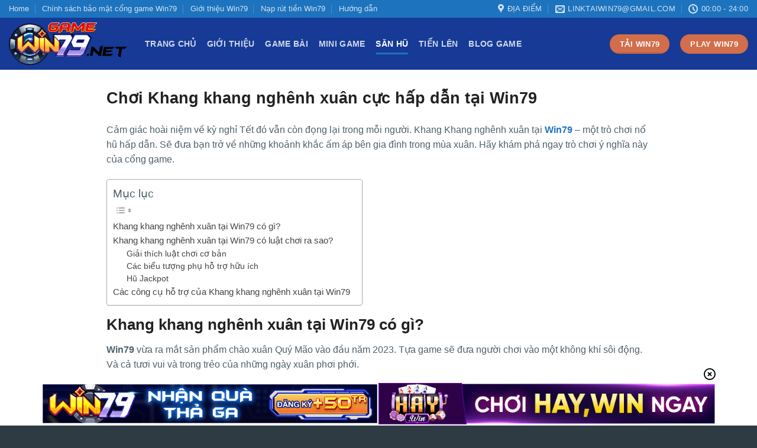

--- FILE ---
content_type: text/html; charset=UTF-8
request_url: https://gamewin79.net/choi-khang-khang-nghenh-xuan-cuc-hap-dan-tai-win79/
body_size: 17867
content:
<!DOCTYPE html>
<html lang="vi" class="loading-site no-js">
<head>
	<meta charset="UTF-8" />
	<link rel="profile" href="https://gmpg.org/xfn/11" />
	<link rel="pingback" href="https://gamewin79.net/xmlrpc.php" />

	<script>(function(html){html.className = html.className.replace(/\bno-js\b/,'js')})(document.documentElement);</script>
<meta name='robots' content='index, follow, max-image-preview:large, max-snippet:-1, max-video-preview:-1' />
<meta name="viewport" content="width=device-width, initial-scale=1" />
	<!-- This site is optimized with the Yoast SEO plugin v23.8 - https://yoast.com/wordpress/plugins/seo/ -->
	<title>Chơi Khang khang nghênh xuân cực hấp dẫn tại Win79 - gamewin79.net</title>
	<meta name="description" content="Khang khang nghênh xuân là trò chơi nổ hũ hot nhất tại Win79. Tìm hiểu ngay tựa game cực thú vị này tại đây." />
	<link rel="canonical" href="https://gamewin79.net/choi-khang-khang-nghenh-xuan-cuc-hap-dan-tai-win79/" />
	<meta property="og:locale" content="vi_VN" />
	<meta property="og:type" content="article" />
	<meta property="og:title" content="Chơi Khang khang nghênh xuân cực hấp dẫn tại Win79 - gamewin79.net" />
	<meta property="og:description" content="Khang khang nghênh xuân là trò chơi nổ hũ hot nhất tại Win79. Tìm hiểu ngay tựa game cực thú vị này tại đây." />
	<meta property="og:url" content="https://gamewin79.net/choi-khang-khang-nghenh-xuan-cuc-hap-dan-tai-win79/" />
	<meta property="og:site_name" content="gamewin79.net" />
	<meta property="article:published_time" content="2023-03-23T04:12:01+00:00" />
	<meta property="article:modified_time" content="2023-03-27T03:45:50+00:00" />
	<meta property="og:image" content="https://gamewin79.net/wp-content/uploads/2023/03/Anh-chup-Man-hinh-2023-03-23-luc-11.10.37.png" />
	<meta property="og:image:width" content="1064" />
	<meta property="og:image:height" content="730" />
	<meta property="og:image:type" content="image/png" />
	<meta name="author" content="gamewin79net" />
	<meta name="twitter:card" content="summary_large_image" />
	<meta name="twitter:label1" content="Được viết bởi" />
	<meta name="twitter:data1" content="gamewin79net" />
	<meta name="twitter:label2" content="Ước tính thời gian đọc" />
	<meta name="twitter:data2" content="7 phút" />
	<script type="application/ld+json" class="yoast-schema-graph">{"@context":"https://schema.org","@graph":[{"@type":"WebPage","@id":"https://gamewin79.net/choi-khang-khang-nghenh-xuan-cuc-hap-dan-tai-win79/","url":"https://gamewin79.net/choi-khang-khang-nghenh-xuan-cuc-hap-dan-tai-win79/","name":"Chơi Khang khang nghênh xuân cực hấp dẫn tại Win79 - gamewin79.net","isPartOf":{"@id":"/#website"},"primaryImageOfPage":{"@id":"https://gamewin79.net/choi-khang-khang-nghenh-xuan-cuc-hap-dan-tai-win79/#primaryimage"},"image":{"@id":"https://gamewin79.net/choi-khang-khang-nghenh-xuan-cuc-hap-dan-tai-win79/#primaryimage"},"thumbnailUrl":"https://gamewin79.net/wp-content/uploads/2023/03/Anh-chup-Man-hinh-2023-03-23-luc-11.10.37.png","datePublished":"2023-03-23T04:12:01+00:00","dateModified":"2023-03-27T03:45:50+00:00","author":{"@id":"/#/schema/person/58490c22a9f2cebc3ad23c586065d1d9"},"description":"Khang khang nghênh xuân là trò chơi nổ hũ hot nhất tại Win79. Tìm hiểu ngay tựa game cực thú vị này tại đây.","breadcrumb":{"@id":"https://gamewin79.net/choi-khang-khang-nghenh-xuan-cuc-hap-dan-tai-win79/#breadcrumb"},"inLanguage":"vi","potentialAction":[{"@type":"ReadAction","target":["https://gamewin79.net/choi-khang-khang-nghenh-xuan-cuc-hap-dan-tai-win79/"]}]},{"@type":"ImageObject","inLanguage":"vi","@id":"https://gamewin79.net/choi-khang-khang-nghenh-xuan-cuc-hap-dan-tai-win79/#primaryimage","url":"https://gamewin79.net/wp-content/uploads/2023/03/Anh-chup-Man-hinh-2023-03-23-luc-11.10.37.png","contentUrl":"https://gamewin79.net/wp-content/uploads/2023/03/Anh-chup-Man-hinh-2023-03-23-luc-11.10.37.png","width":1064,"height":730,"caption":"Các công cụ hỗ trợ của Khang khang nghênh xuân tại Win79"},{"@type":"BreadcrumbList","@id":"https://gamewin79.net/choi-khang-khang-nghenh-xuan-cuc-hap-dan-tai-win79/#breadcrumb","itemListElement":[{"@type":"ListItem","position":1,"name":"Home","item":"https://gamewin79.net/"},{"@type":"ListItem","position":2,"name":"Chơi Khang khang nghênh xuân cực hấp dẫn tại Win79"}]},{"@type":"WebSite","@id":"/#website","url":"/","name":"gamewin79.net","description":"Thiên Đường Cờ Bạc","potentialAction":[{"@type":"SearchAction","target":{"@type":"EntryPoint","urlTemplate":"/?s={search_term_string}"},"query-input":{"@type":"PropertyValueSpecification","valueRequired":true,"valueName":"search_term_string"}}],"inLanguage":"vi"},{"@type":"Person","@id":"/#/schema/person/58490c22a9f2cebc3ad23c586065d1d9","name":"gamewin79net","url":"https://gamewin79.net/author/gamewin79net/"}]}</script>
	<!-- / Yoast SEO plugin. -->


<link rel='prefetch' href='https://gamewin79.net/wp-content/themes/flatsome/assets/js/flatsome.js?ver=8e60d746741250b4dd4e' />
<link rel='prefetch' href='https://gamewin79.net/wp-content/themes/flatsome/assets/js/chunk.slider.js?ver=3.19.6' />
<link rel='prefetch' href='https://gamewin79.net/wp-content/themes/flatsome/assets/js/chunk.popups.js?ver=3.19.6' />
<link rel='prefetch' href='https://gamewin79.net/wp-content/themes/flatsome/assets/js/chunk.tooltips.js?ver=3.19.6' />
<link rel="alternate" type="application/rss+xml" title="Dòng thông tin gamewin79.net &raquo;" href="https://gamewin79.net/feed/" />
<script type="text/javascript">
/* <![CDATA[ */
window._wpemojiSettings = {"baseUrl":"https:\/\/s.w.org\/images\/core\/emoji\/15.0.3\/72x72\/","ext":".png","svgUrl":"https:\/\/s.w.org\/images\/core\/emoji\/15.0.3\/svg\/","svgExt":".svg","source":{"concatemoji":"https:\/\/gamewin79.net\/wp-includes\/js\/wp-emoji-release.min.js?ver=6.6.3"}};
/*! This file is auto-generated */
!function(i,n){var o,s,e;function c(e){try{var t={supportTests:e,timestamp:(new Date).valueOf()};sessionStorage.setItem(o,JSON.stringify(t))}catch(e){}}function p(e,t,n){e.clearRect(0,0,e.canvas.width,e.canvas.height),e.fillText(t,0,0);var t=new Uint32Array(e.getImageData(0,0,e.canvas.width,e.canvas.height).data),r=(e.clearRect(0,0,e.canvas.width,e.canvas.height),e.fillText(n,0,0),new Uint32Array(e.getImageData(0,0,e.canvas.width,e.canvas.height).data));return t.every(function(e,t){return e===r[t]})}function u(e,t,n){switch(t){case"flag":return n(e,"\ud83c\udff3\ufe0f\u200d\u26a7\ufe0f","\ud83c\udff3\ufe0f\u200b\u26a7\ufe0f")?!1:!n(e,"\ud83c\uddfa\ud83c\uddf3","\ud83c\uddfa\u200b\ud83c\uddf3")&&!n(e,"\ud83c\udff4\udb40\udc67\udb40\udc62\udb40\udc65\udb40\udc6e\udb40\udc67\udb40\udc7f","\ud83c\udff4\u200b\udb40\udc67\u200b\udb40\udc62\u200b\udb40\udc65\u200b\udb40\udc6e\u200b\udb40\udc67\u200b\udb40\udc7f");case"emoji":return!n(e,"\ud83d\udc26\u200d\u2b1b","\ud83d\udc26\u200b\u2b1b")}return!1}function f(e,t,n){var r="undefined"!=typeof WorkerGlobalScope&&self instanceof WorkerGlobalScope?new OffscreenCanvas(300,150):i.createElement("canvas"),a=r.getContext("2d",{willReadFrequently:!0}),o=(a.textBaseline="top",a.font="600 32px Arial",{});return e.forEach(function(e){o[e]=t(a,e,n)}),o}function t(e){var t=i.createElement("script");t.src=e,t.defer=!0,i.head.appendChild(t)}"undefined"!=typeof Promise&&(o="wpEmojiSettingsSupports",s=["flag","emoji"],n.supports={everything:!0,everythingExceptFlag:!0},e=new Promise(function(e){i.addEventListener("DOMContentLoaded",e,{once:!0})}),new Promise(function(t){var n=function(){try{var e=JSON.parse(sessionStorage.getItem(o));if("object"==typeof e&&"number"==typeof e.timestamp&&(new Date).valueOf()<e.timestamp+604800&&"object"==typeof e.supportTests)return e.supportTests}catch(e){}return null}();if(!n){if("undefined"!=typeof Worker&&"undefined"!=typeof OffscreenCanvas&&"undefined"!=typeof URL&&URL.createObjectURL&&"undefined"!=typeof Blob)try{var e="postMessage("+f.toString()+"("+[JSON.stringify(s),u.toString(),p.toString()].join(",")+"));",r=new Blob([e],{type:"text/javascript"}),a=new Worker(URL.createObjectURL(r),{name:"wpTestEmojiSupports"});return void(a.onmessage=function(e){c(n=e.data),a.terminate(),t(n)})}catch(e){}c(n=f(s,u,p))}t(n)}).then(function(e){for(var t in e)n.supports[t]=e[t],n.supports.everything=n.supports.everything&&n.supports[t],"flag"!==t&&(n.supports.everythingExceptFlag=n.supports.everythingExceptFlag&&n.supports[t]);n.supports.everythingExceptFlag=n.supports.everythingExceptFlag&&!n.supports.flag,n.DOMReady=!1,n.readyCallback=function(){n.DOMReady=!0}}).then(function(){return e}).then(function(){var e;n.supports.everything||(n.readyCallback(),(e=n.source||{}).concatemoji?t(e.concatemoji):e.wpemoji&&e.twemoji&&(t(e.twemoji),t(e.wpemoji)))}))}((window,document),window._wpemojiSettings);
/* ]]> */
</script>
<style id='wp-emoji-styles-inline-css' type='text/css'>

	img.wp-smiley, img.emoji {
		display: inline !important;
		border: none !important;
		box-shadow: none !important;
		height: 1em !important;
		width: 1em !important;
		margin: 0 0.07em !important;
		vertical-align: -0.1em !important;
		background: none !important;
		padding: 0 !important;
	}
</style>
<style id='wp-block-library-inline-css' type='text/css'>
:root{--wp-admin-theme-color:#007cba;--wp-admin-theme-color--rgb:0,124,186;--wp-admin-theme-color-darker-10:#006ba1;--wp-admin-theme-color-darker-10--rgb:0,107,161;--wp-admin-theme-color-darker-20:#005a87;--wp-admin-theme-color-darker-20--rgb:0,90,135;--wp-admin-border-width-focus:2px;--wp-block-synced-color:#7a00df;--wp-block-synced-color--rgb:122,0,223;--wp-bound-block-color:var(--wp-block-synced-color)}@media (min-resolution:192dpi){:root{--wp-admin-border-width-focus:1.5px}}.wp-element-button{cursor:pointer}:root{--wp--preset--font-size--normal:16px;--wp--preset--font-size--huge:42px}:root .has-very-light-gray-background-color{background-color:#eee}:root .has-very-dark-gray-background-color{background-color:#313131}:root .has-very-light-gray-color{color:#eee}:root .has-very-dark-gray-color{color:#313131}:root .has-vivid-green-cyan-to-vivid-cyan-blue-gradient-background{background:linear-gradient(135deg,#00d084,#0693e3)}:root .has-purple-crush-gradient-background{background:linear-gradient(135deg,#34e2e4,#4721fb 50%,#ab1dfe)}:root .has-hazy-dawn-gradient-background{background:linear-gradient(135deg,#faaca8,#dad0ec)}:root .has-subdued-olive-gradient-background{background:linear-gradient(135deg,#fafae1,#67a671)}:root .has-atomic-cream-gradient-background{background:linear-gradient(135deg,#fdd79a,#004a59)}:root .has-nightshade-gradient-background{background:linear-gradient(135deg,#330968,#31cdcf)}:root .has-midnight-gradient-background{background:linear-gradient(135deg,#020381,#2874fc)}.has-regular-font-size{font-size:1em}.has-larger-font-size{font-size:2.625em}.has-normal-font-size{font-size:var(--wp--preset--font-size--normal)}.has-huge-font-size{font-size:var(--wp--preset--font-size--huge)}.has-text-align-center{text-align:center}.has-text-align-left{text-align:left}.has-text-align-right{text-align:right}#end-resizable-editor-section{display:none}.aligncenter{clear:both}.items-justified-left{justify-content:flex-start}.items-justified-center{justify-content:center}.items-justified-right{justify-content:flex-end}.items-justified-space-between{justify-content:space-between}.screen-reader-text{border:0;clip:rect(1px,1px,1px,1px);clip-path:inset(50%);height:1px;margin:-1px;overflow:hidden;padding:0;position:absolute;width:1px;word-wrap:normal!important}.screen-reader-text:focus{background-color:#ddd;clip:auto!important;clip-path:none;color:#444;display:block;font-size:1em;height:auto;left:5px;line-height:normal;padding:15px 23px 14px;text-decoration:none;top:5px;width:auto;z-index:100000}html :where(.has-border-color){border-style:solid}html :where([style*=border-top-color]){border-top-style:solid}html :where([style*=border-right-color]){border-right-style:solid}html :where([style*=border-bottom-color]){border-bottom-style:solid}html :where([style*=border-left-color]){border-left-style:solid}html :where([style*=border-width]){border-style:solid}html :where([style*=border-top-width]){border-top-style:solid}html :where([style*=border-right-width]){border-right-style:solid}html :where([style*=border-bottom-width]){border-bottom-style:solid}html :where([style*=border-left-width]){border-left-style:solid}html :where(img[class*=wp-image-]){height:auto;max-width:100%}:where(figure){margin:0 0 1em}html :where(.is-position-sticky){--wp-admin--admin-bar--position-offset:var(--wp-admin--admin-bar--height,0px)}@media screen and (max-width:600px){html :where(.is-position-sticky){--wp-admin--admin-bar--position-offset:0px}}
</style>
<link rel='stylesheet' id='gwd-auth-css-css' href='https://gamewin79.net/wp-content/plugins/mlink-plugin/assets/css/auth.css?ver=6.6.3' type='text/css' media='all' />
<link rel='stylesheet' id='ez-toc-css' href='https://gamewin79.net/wp-content/plugins/easy-table-of-contents/assets/css/screen.min.css?ver=2.0.69.1' type='text/css' media='all' />
<style id='ez-toc-inline-css' type='text/css'>
div#ez-toc-container .ez-toc-title {font-size: 120%;}div#ez-toc-container .ez-toc-title {font-weight: 500;}div#ez-toc-container ul li {font-size: 95%;}div#ez-toc-container ul li {font-weight: 500;}div#ez-toc-container nav ul ul li {font-size: 90%;}
</style>
<link rel='stylesheet' id='flatsome-main-css' href='https://gamewin79.net/wp-content/themes/flatsome/assets/css/flatsome.css?ver=3.19.6' type='text/css' media='all' />
<style id='flatsome-main-inline-css' type='text/css'>
@font-face {
				font-family: "fl-icons";
				font-display: block;
				src: url(https://gamewin79.net/wp-content/themes/flatsome/assets/css/icons/fl-icons.eot?v=3.19.6);
				src:
					url(https://gamewin79.net/wp-content/themes/flatsome/assets/css/icons/fl-icons.eot#iefix?v=3.19.6) format("embedded-opentype"),
					url(https://gamewin79.net/wp-content/themes/flatsome/assets/css/icons/fl-icons.woff2?v=3.19.6) format("woff2"),
					url(https://gamewin79.net/wp-content/themes/flatsome/assets/css/icons/fl-icons.ttf?v=3.19.6) format("truetype"),
					url(https://gamewin79.net/wp-content/themes/flatsome/assets/css/icons/fl-icons.woff?v=3.19.6) format("woff"),
					url(https://gamewin79.net/wp-content/themes/flatsome/assets/css/icons/fl-icons.svg?v=3.19.6#fl-icons) format("svg");
			}
</style>
<link rel='stylesheet' id='flatsome-style-css' href='https://gamewin79.net/wp-content/themes/go88c/style.css?ver=3.111111111111111111' type='text/css' media='all' />
<link rel='stylesheet' id='gwd-banner-style-css' href='https://gamewin79.net/wp-content/plugins/gwd-banner-image-dynamic/css/gwd-banner-image-style.css?ver=1.1.13' type='text/css' media='all' />
<link rel='stylesheet' id='swiper-css-css' href='https://gamewin79.net/wp-content/plugins/gwd-banner-image-dynamic/css/swiper-bundle.min.css?ver=1.1.13' type='text/css' media='all' />
<link rel='stylesheet' id='gwd-slider-css-css' href='https://gamewin79.net/wp-content/plugins/gwd-banner-image-dynamic/css/slider.css?ver=1.1.13' type='text/css' media='all' />
<script type="text/javascript" src="https://gamewin79.net/wp-includes/js/jquery/jquery.min.js?ver=3.7.1" id="jquery-core-js"></script>
<script type="text/javascript" src="https://gamewin79.net/wp-includes/js/jquery/jquery-migrate.min.js?ver=3.4.1" id="jquery-migrate-js"></script>
<link rel="https://api.w.org/" href="https://gamewin79.net/wp-json/" /><link rel="alternate" title="JSON" type="application/json" href="https://gamewin79.net/wp-json/wp/v2/posts/4481" /><link rel="EditURI" type="application/rsd+xml" title="RSD" href="https://gamewin79.net/xmlrpc.php?rsd" />
<link rel='shortlink' href='https://gamewin79.net/?p=4481' />
<link rel="alternate" title="oNhúng (JSON)" type="application/json+oembed" href="https://gamewin79.net/wp-json/oembed/1.0/embed?url=https%3A%2F%2Fgamewin79.net%2Fchoi-khang-khang-nghenh-xuan-cuc-hap-dan-tai-win79%2F" />
<link rel="alternate" title="oNhúng (XML)" type="text/xml+oembed" href="https://gamewin79.net/wp-json/oembed/1.0/embed?url=https%3A%2F%2Fgamewin79.net%2Fchoi-khang-khang-nghenh-xuan-cuc-hap-dan-tai-win79%2F&#038;format=xml" />
<script type="application/ld+json">     
{     
  "@context": "https://schema.org",     
  "@type": "Casino",     
  "@id": "https://gamewin79.net/",     
  "name": "Win79",     
  "alternateName": "Win79 - Link tải win79 iOS - Android - APK chính thức",
  "logo": "https://gamewin79.net/wp-content/uploads/2022/08/gamewin79.net_.png",               
  "image": "http://gamewin79.net/wp-content/uploads/2022/09/dang-ky-win79.jpg",     
  "description": "Win79 là một cổng game có tiếng trên thị trường cá cược trong suốt những năm qua. Link tải win79 iOS, Android, APK mới nhất",
  "url":"https://gamewin79.net/",     
  "telephone": "0236237678",     
  "priceRange": "0",     
  "address": {     
	"@type": "PostalAddress",     
	"streetAddress": "399 Nguyễn Văn Luông, phường 11, quận 6, TPHCM.",     
	"addressLocality": "399 Nguyễn Văn Luông, phường 11",     
"addressRegion": "Quận 6",     
	"postalCode": "TP.Hồ Chí Minh",     
	"addressCountry": "Việt Nam"     
  },     
  "geo": {     
	"@type": "GeoCoordinates",     
	"latitude": 10.7512937,     
	"longitude": 106.6326298    
  },     
  "openingHoursSpecification": {     
	"@type": "OpeningHoursSpecification",     
	"dayOfWeek": [     
  	"Monday",     
  	"Tuesday",     
  	"Wednesday",     
  	"Thursday",     
  	"Friday",     
  	"Saturday",     
  	"Sunday"     
	],     
	"opens": "08:30",     
	"closes": "17:00"     
  },     
  "sameAs": [     
"https://www.facebook.com/linktaiwin79/,
"https://twitter.com/linktaiwin79,
"https://www.instagram.com/linktaiwin79/,
"https://www.pinterest.com/linktaiwin79/,
"https://www.linkedin.com/in/linktaiwin79/,
"https://www.youtube.com/channel/UCbUPz0CtiX7favgWPAWTrZQ,
"https://www.tumblr.com/linktaiwin79,
"https://www.reddit.com/user/linktaiwin79,
"https://linktaiwin79.wordpress.com/,
"https://www.flickr.com/people/198677906@N07/
]
}
</script>
<link rel="icon" href="https://gamewin79.net/wp-content/uploads/2022/08/cropped-gamewin79.net_-32x32.png" sizes="32x32" />
<link rel="icon" href="https://gamewin79.net/wp-content/uploads/2022/08/cropped-gamewin79.net_-192x192.png" sizes="192x192" />
<link rel="apple-touch-icon" href="https://gamewin79.net/wp-content/uploads/2022/08/cropped-gamewin79.net_-180x180.png" />
<meta name="msapplication-TileImage" content="https://gamewin79.net/wp-content/uploads/2022/08/cropped-gamewin79.net_-270x270.png" />
<style id="custom-css" type="text/css">:root {--primary-color: #1e73be;--fs-color-primary: #1e73be;--fs-color-secondary: #d26e4b;--fs-color-success: #7a9c59;--fs-color-alert: #b20000;--fs-experimental-link-color: #1e73be;--fs-experimental-link-color-hover: #d70d94;}.tooltipster-base {--tooltip-color: #fff;--tooltip-bg-color: #000;}.off-canvas-right .mfp-content, .off-canvas-left .mfp-content {--drawer-width: 300px;}.container-width, .full-width .ubermenu-nav, .container, .row{max-width: 1140px}.row.row-collapse{max-width: 1110px}.row.row-small{max-width: 1132.5px}.row.row-large{max-width: 1170px}.header-main{height: 88px}#logo img{max-height: 88px}#logo{width:200px;}.stuck #logo img{padding:8px 0;}.header-bottom{min-height: 10px}.header-top{min-height: 20px}.transparent .header-main{height: 30px}.transparent #logo img{max-height: 30px}.has-transparent + .page-title:first-of-type,.has-transparent + #main > .page-title,.has-transparent + #main > div > .page-title,.has-transparent + #main .page-header-wrapper:first-of-type .page-title{padding-top: 110px;}.header.show-on-scroll,.stuck .header-main{height:90px!important}.stuck #logo img{max-height: 90px!important}.search-form{ width: 100%;}.header-bg-color {background-color: #163a96}.header-bottom {background-color: #f1f1f1}.top-bar-nav > li > a{line-height: 16px }.header-main .nav > li > a{line-height: 16px }.stuck .header-main .nav > li > a{line-height: 60px }.header-bottom-nav > li > a{line-height: 20px }@media (max-width: 549px) {.header-main{height: 98px}#logo img{max-height: 98px}}.nav-dropdown{font-size:100%}body{color: #000000}.widget:where(:not(.widget_shopping_cart)) a{color: #1e73be;}.widget:where(:not(.widget_shopping_cart)) a:hover{color: #d70d94;}.widget .tagcloud a:hover{border-color: #d70d94; background-color: #d70d94;}.footer-2{background-color: #2e3b43}.absolute-footer, html{background-color: #2e3b43}.nav-vertical-fly-out > li + li {border-top-width: 1px; border-top-style: solid;}.label-new.menu-item > a:after{content:"Mới";}.label-hot.menu-item > a:after{content:"Nổi bật";}.label-sale.menu-item > a:after{content:"Giảm giá";}.label-popular.menu-item > a:after{content:"Phổ biến";}</style><style id="kirki-inline-styles"></style></head>

<body class="post-template-default single single-post postid-4481 single-format-standard lightbox nav-dropdown-has-arrow nav-dropdown-has-shadow nav-dropdown-has-border">


<a class="skip-link screen-reader-text" href="#main">Bỏ qua nội dung</a>

<div id="wrapper">

	
	<header id="header" class="header header-full-width has-sticky sticky-jump">
		<div class="header-wrapper">
			<div id="top-bar" class="header-top hide-for-sticky nav-dark hide-for-medium">
    <div class="flex-row container">
      <div class="flex-col hide-for-medium flex-left">
          <ul class="nav nav-left medium-nav-center nav-small  nav-divided">
              <li id="menu-item-4380" class="menu-item menu-item-type-post_type menu-item-object-page menu-item-home menu-item-4380 menu-item-design-default"><a href="https://gamewin79.net/" class="nav-top-link">Home</a></li>
<li id="menu-item-4381" class="menu-item menu-item-type-post_type menu-item-object-page menu-item-4381 menu-item-design-default"><a href="https://gamewin79.net/chinh-sach-bao-mat-anh-em-nen-biet-tai-cong-game-win79/" class="nav-top-link">Chính sách bảo mật cổng game Win79</a></li>
<li id="menu-item-4382" class="menu-item menu-item-type-post_type menu-item-object-page menu-item-4382 menu-item-design-default"><a href="https://gamewin79.net/gioi-thieu/" class="nav-top-link">Giới thiệu Win79</a></li>
<li id="menu-item-4383" class="menu-item menu-item-type-post_type menu-item-object-page menu-item-4383 menu-item-design-default"><a href="https://gamewin79.net/huong-dan-nap-rut-tien-tai-cong-game-win79/" class="nav-top-link">Nạp rút tiền Win79</a></li>
<li id="menu-item-4379" class="menu-item menu-item-type-taxonomy menu-item-object-category menu-item-4379 menu-item-design-default"><a href="https://gamewin79.net/category/huong-dan/" class="nav-top-link">Hướng dẫn</a></li>
          </ul>
      </div>

      <div class="flex-col hide-for-medium flex-center">
          <ul class="nav nav-center nav-small  nav-divided">
                        </ul>
      </div>

      <div class="flex-col hide-for-medium flex-right">
         <ul class="nav top-bar-nav nav-right nav-small  nav-divided">
              <li class="header-contact-wrapper">
		<ul id="header-contact" class="nav nav-divided nav-uppercase header-contact">
					<li class="">
			  <a target="_blank" rel="noopener" href="https://maps.google.com/?q=399 Nguyễn Văn Luông, phường 11, quận 6, TPHCM." title="399 Nguyễn Văn Luông, phường 11, quận 6, TPHCM." class="tooltip">
			  	 <i class="icon-map-pin-fill" style="font-size:16px;" ></i>			     <span>
			     	Địa điểm			     </span>
			  </a>
			</li>
			
						<li class="">
			  <a href="/cdn-cgi/l/email-protection#036f6a6d6877626a746a6d343a43646e626a6f2d606c6e" class="tooltip" title="linktaiwin79@gmail.com">
				  <i class="icon-envelop" style="font-size:16px;" ></i>			       <span>
			       	<span class="__cf_email__" data-cfemail="771b1e191c03161e001e19404e37101a161e1b5914181a">[email&#160;protected]</span>			       </span>
			  </a>
			</li>
			
						<li class="">
			  <a class="tooltip" title="00:00 - 24:00 ">
			  	   <i class="icon-clock" style="font-size:16px;" ></i>			        <span>00:00 - 24:00</span>
			  </a>
			 </li>
			
			
				</ul>
</li>
          </ul>
      </div>

      
    </div>
</div>
<div id="masthead" class="header-main nav-dark">
      <div class="header-inner flex-row container logo-left medium-logo-center" role="navigation">

          <!-- Logo -->
          <div id="logo" class="flex-col logo">
            
<!-- Header logo -->
<a href="https://gamewin79.net/" title="gamewin79.net - Thiên Đường Cờ Bạc" rel="home">
		<img width="614" height="221" src="https://gamewin79.net/wp-content/uploads/2022/08/gamewin79.net_.png" class="header_logo header-logo" alt="gamewin79.net"/><img  width="614" height="221" src="https://gamewin79.net/wp-content/uploads/2022/08/gamewin79.net_.png" class="header-logo-dark" alt="gamewin79.net"/></a>
          </div>

          <!-- Mobile Left Elements -->
          <div class="flex-col show-for-medium flex-left">
            <ul class="mobile-nav nav nav-left ">
              <li class="nav-icon has-icon">
  		<a href="#" data-open="#main-menu" data-pos="left" data-bg="main-menu-overlay" data-color="" class="is-small" aria-label="Menu" aria-controls="main-menu" aria-expanded="false">

		  <i class="icon-menu" ></i>
		  <span class="menu-title uppercase hide-for-small">Menu</span>		</a>
	</li>
            </ul>
          </div>

          <!-- Left Elements -->
          <div class="flex-col hide-for-medium flex-left
            flex-grow">
            <ul class="header-nav header-nav-main nav nav-left  nav-line-bottom nav-size-medium nav-spacing-medium nav-uppercase" >
              <li id="menu-item-3510" class="menu-item menu-item-type-post_type menu-item-object-page menu-item-home menu-item-3510 menu-item-design-default"><a href="https://gamewin79.net/" class="nav-top-link">Trang chủ</a></li>
<li id="menu-item-3485" class="menu-item menu-item-type-post_type menu-item-object-page menu-item-3485 menu-item-design-default"><a href="https://gamewin79.net/gioi-thieu/" class="nav-top-link">Giới thiệu</a></li>
<li id="menu-item-4375" class="menu-item menu-item-type-taxonomy menu-item-object-category menu-item-4375 menu-item-design-default"><a href="https://gamewin79.net/category/game-bai/" class="nav-top-link">Game bài</a></li>
<li id="menu-item-4376" class="menu-item menu-item-type-taxonomy menu-item-object-category menu-item-4376 menu-item-design-default"><a href="https://gamewin79.net/category/mini-game/" class="nav-top-link">Mini Game</a></li>
<li id="menu-item-4377" class="menu-item menu-item-type-taxonomy menu-item-object-category current-post-ancestor current-menu-parent current-post-parent menu-item-4377 active menu-item-design-default"><a href="https://gamewin79.net/category/san-hu/" class="nav-top-link">Săn Hũ</a></li>
<li id="menu-item-4378" class="menu-item menu-item-type-taxonomy menu-item-object-category menu-item-4378 menu-item-design-default"><a href="https://gamewin79.net/category/tien-len/" class="nav-top-link">Tiến lên</a></li>
<li id="menu-item-3561" class="menu-item menu-item-type-taxonomy menu-item-object-category menu-item-3561 menu-item-design-default"><a href="https://gamewin79.net/category/blog-game/" class="nav-top-link">Blog Game</a></li>
            </ul>
          </div>

          <!-- Right Elements -->
          <div class="flex-col hide-for-medium flex-right">
            <ul class="header-nav header-nav-main nav nav-right  nav-line-bottom nav-size-medium nav-spacing-medium nav-uppercase">
              <li class="html header-button-1">
	<div class="header-button">
		<a href="/mlink/?branchseo=win79-z" target="_blank" class="button secondary is-bevel" rel="nofollow noopener"  style="border-radius:99px;">
		<span>Tải Win79</span>
	</a>
	</div>
</li>
<li class="html header-button-2">
	<div class="header-button">
		<a href="/mlink/?branchseo=win79-play-za" target="_blank" class="button secondary" rel="nofollow noopener"  style="border-radius:99px;">
		<span>play Win79</span>
	</a>
	</div>
</li>
            </ul>
          </div>

          <!-- Mobile Right Elements -->
          <div class="flex-col show-for-medium flex-right">
            <ul class="mobile-nav nav nav-right ">
                          </ul>
          </div>

      </div>

      </div>
<div id="wide-nav" class="header-bottom wide-nav show-for-medium">
    <div class="flex-row container">

            
            
            
                          <div class="flex-col show-for-medium flex-grow">
                  <ul class="nav header-bottom-nav nav-center mobile-nav  nav-uppercase">
                      <li class="html header-button-1">
	<div class="header-button">
		<a href="/mlink/?branchseo=win79-z" target="_blank" class="button secondary is-bevel" rel="nofollow noopener"  style="border-radius:99px;">
		<span>Tải Win79</span>
	</a>
	</div>
</li>
<li class="html header-button-2">
	<div class="header-button">
		<a href="/mlink/?branchseo=win79-play-za" target="_blank" class="button secondary" rel="nofollow noopener"  style="border-radius:99px;">
		<span>play Win79</span>
	</a>
	</div>
</li>
                  </ul>
              </div>
            
    </div>
</div>

<div class="header-bg-container fill"><div class="header-bg-image fill"></div><div class="header-bg-color fill"></div></div>		</div>
	</header>

	
	<main id="main" class="">

<div id="content" class="blog-wrapper blog-single page-wrapper">
	
<div class="row align-center">
	<div class="large-10 col">
	
	


<article id="post-4481" class="post-4481 post type-post status-publish format-standard has-post-thumbnail hentry category-san-hu tag-no-hu-win79 tag-win79">
	<div class="article-inner ">
		<header class="entry-header">
	<div class="entry-header-text entry-header-text-top pb-0 text-left">
		<h1 class="entry-title mb-0">Chơi Khang khang nghênh xuân cực hấp dẫn tại Win79</h1>
<!--<div class="entry-divider is-divider small"></div>-->

	<!--<div class="entry-meta">
			</div>-->
	</div>
				</header>
		<div class="entry-content single-page pb-0">

	<p><span style="font-weight: 400;">Cảm giác hoài niệm về kỳ nghỉ Tết đó vẫn còn đọng lại trong mỗi người. Khang Khang nghênh xuân tại </span><a href="https://gamewin79.net/"><b>Win79</b></a><span style="font-weight: 400;"> &#8211; một trò chơi nổ hũ hấp dẫn. Sẽ đưa bạn trở về những khoảnh khắc ấm áp bên gia đình trong mùa xuân. Hãy khám phá ngay trò chơi ý nghĩa này của cổng game. </span></p>
<div id="ez-toc-container" class="ez-toc-v2_0_69_1 counter-hierarchy ez-toc-counter ez-toc-transparent ez-toc-container-direction">
<p class="ez-toc-title" style="cursor:inherit">Mục lục</p>
<label for="ez-toc-cssicon-toggle-item-696b43fe305f9" class="ez-toc-cssicon-toggle-label"><span class=""><span class="eztoc-hide" style="display:none;">Toggle</span><span class="ez-toc-icon-toggle-span"><svg style="fill: #999;color:#999" xmlns="http://www.w3.org/2000/svg" class="list-377408" width="20px" height="20px" viewBox="0 0 24 24" fill="none"><path d="M6 6H4v2h2V6zm14 0H8v2h12V6zM4 11h2v2H4v-2zm16 0H8v2h12v-2zM4 16h2v2H4v-2zm16 0H8v2h12v-2z" fill="currentColor"></path></svg><svg style="fill: #999;color:#999" class="arrow-unsorted-368013" xmlns="http://www.w3.org/2000/svg" width="10px" height="10px" viewBox="0 0 24 24" version="1.2" baseProfile="tiny"><path d="M18.2 9.3l-6.2-6.3-6.2 6.3c-.2.2-.3.4-.3.7s.1.5.3.7c.2.2.4.3.7.3h11c.3 0 .5-.1.7-.3.2-.2.3-.5.3-.7s-.1-.5-.3-.7zM5.8 14.7l6.2 6.3 6.2-6.3c.2-.2.3-.5.3-.7s-.1-.5-.3-.7c-.2-.2-.4-.3-.7-.3h-11c-.3 0-.5.1-.7.3-.2.2-.3.5-.3.7s.1.5.3.7z"/></svg></span></span></label><input type="checkbox"  id="ez-toc-cssicon-toggle-item-696b43fe305f9"  aria-label="Toggle" /><nav><ul class='ez-toc-list ez-toc-list-level-1 ' ><li class='ez-toc-page-1 ez-toc-heading-level-2'><a class="ez-toc-link ez-toc-heading-1" href="#Khang_khang_nghenh_xuan_tai_Win79_co_gi" title="Khang khang nghênh xuân tại Win79 có gì?">Khang khang nghênh xuân tại Win79 có gì?</a></li><li class='ez-toc-page-1 ez-toc-heading-level-2'><a class="ez-toc-link ez-toc-heading-2" href="#Khang_khang_nghenh_xuan_tai_Win79_co_luat_choi_ra_sao" title="Khang khang nghênh xuân tại Win79 có luật chơi ra sao?">Khang khang nghênh xuân tại Win79 có luật chơi ra sao?</a><ul class='ez-toc-list-level-3' ><li class='ez-toc-heading-level-3'><a class="ez-toc-link ez-toc-heading-3" href="#Giai_thich_luat_choi_co_ban" title="Giải thích luật chơi cơ bản">Giải thích luật chơi cơ bản</a></li><li class='ez-toc-page-1 ez-toc-heading-level-3'><a class="ez-toc-link ez-toc-heading-4" href="#Cac_bieu_tuong_phu_ho_tro_huu_ich" title="Các biểu tượng phụ hỗ trợ hữu ích">Các biểu tượng phụ hỗ trợ hữu ích</a></li><li class='ez-toc-page-1 ez-toc-heading-level-3'><a class="ez-toc-link ez-toc-heading-5" href="#Hu_Jackpot" title="Hũ Jackpot">Hũ Jackpot</a></li></ul></li><li class='ez-toc-page-1 ez-toc-heading-level-2'><a class="ez-toc-link ez-toc-heading-6" href="#Cac_cong_cu_ho_tro_cua_Khang_khang_nghenh_xuan_tai_Win79" title="Các công cụ hỗ trợ của Khang khang nghênh xuân tại Win79">Các công cụ hỗ trợ của Khang khang nghênh xuân tại Win79</a></li></ul></nav></div>
<h2><span class="ez-toc-section" id="Khang_khang_nghenh_xuan_tai_Win79_co_gi"></span><b>Khang khang nghênh xuân tại Win79 có gì?</b><span class="ez-toc-section-end"></span></h2>
<p><b>Win79</b><span style="font-weight: 400;"> vừa ra mắt sản phẩm chào xuân Quý Mão vào đầu năm 2023. Tựa game sẽ đưa người chơi vào một không khí sôi động. Và cả tươi vui và trong trẻo của những ngày xuân phơi phới. </span></p>
<p><span style="font-weight: 400;">Hình ảnh linh vật mèo trong game được thiết kế một cách xinh xắn. Gây thiện cảm ngay từ lần đầu tiên nhìn thấy với bất cứ ai. Bên cạnh đó, hình ảnh quen thuộc của chiếc bánh chưng xanh.</span></p>
<p><span style="font-weight: 400;">Quả dưa hấu đỏ và những câu đối bình an đẹp đẽ. Cùng lời chúc may mắn sẽ giúp người chơi cảm thấy ấm áp. Anh em sẽ được đưa về khoảnh khắc sum vầy bên gia đình trong đêm giao thừa.</span></p>
<p><strong>&gt;&gt;&gt; Xem thêm bài viết hữu ích:</strong></p>
<p><a href="https://gamewin79.net/huong-dan-choi-thu-tu-poker-tai-win79-chuan-nhat/">Hướng dẫn chơi thứ tự Poker tại Win79 chuẩn nhất</a></p>
<p><a href="https://gamewin79.net/tien-len-dem-la-va-kinh-nghiem-choi-bat-bai-tai-win79/">Tiến lên đếm lá và kinh nghiệm chơi bất bại tại Win79</a></p>
<p><span style="font-weight: 400;">Dưới ánh đèn pháo hoa rực rỡ giữa không khí ngập tràn hoa mai. Hoa đào nở rộ và tiếng nhạc xuân an khang. Đây là một tựa game rất phù hợp cho mọi người chơi. Một trò chơi không chỉ mang đến những phút giây giải trí. Mà còn giúp người chơi hái lộc đem về cho gia đình. </span></p>
<p><span style="font-weight: 400;">Đó là trải nghiệm tuyệt vời khi tham gia Khang Khang nghênh xuân &#8211; nơi mà bạn có thể sống trong những ngày xuân ý nghĩa. Kết hợp giữa lối chơi game nổ hũ slot quen thuộc.</span></p>
<p><span style="font-weight: 400;">Cùng với không khí gần gũi, ấm áp của ngày tết. Trò chơi đã nhanh chóng đứng top đầu thể loại slot của </span><b>Win79</b><span style="font-weight: 400;">. Với những gì mà cổng game thiết kế, tựa game đã thực sự xứng đáng với vị trí đó.</span></p>
<p><span style="font-weight: 400;">Bằng đồ hoạt tuyệt vời với âm thanh sống động được thiết kế bởi công nghệ hiện đại. Anh em sẽ được trải nghiệm những thứ tuyệt vời nhất khi chơi Khang khang nghênh xuân.</span></p>
<figure id="attachment_4482" aria-describedby="caption-attachment-4482" style="width: 952px" class="wp-caption aligncenter"><img fetchpriority="high" decoding="async" class="size-full wp-image-4482" src="https://gamewin79.net/wp-content/uploads/2023/03/Anh-chup-Man-hinh-2023-03-23-luc-11.09.06.png" alt="Khang Khang nghênh xuân tại Win79" width="952" height="524" srcset="https://gamewin79.net/wp-content/uploads/2023/03/Anh-chup-Man-hinh-2023-03-23-luc-11.09.06.png 952w, https://gamewin79.net/wp-content/uploads/2023/03/Anh-chup-Man-hinh-2023-03-23-luc-11.09.06-727x400.png 727w, https://gamewin79.net/wp-content/uploads/2023/03/Anh-chup-Man-hinh-2023-03-23-luc-11.09.06-768x423.png 768w" sizes="(max-width: 952px) 100vw, 952px" /><figcaption id="caption-attachment-4482" class="wp-caption-text">Khang Khang nghênh xuân tại Win79</figcaption></figure>
<h2><span class="ez-toc-section" id="Khang_khang_nghenh_xuan_tai_Win79_co_luat_choi_ra_sao"></span><b>Khang khang nghênh xuân tại Win79 có luật chơi ra sao?</b><span class="ez-toc-section-end"></span></h2>
<p><span style="font-weight: 400;">Luật chơi của trò chơi Khang Khang nghênh xuân của</span><b> Win79 </b><span style="font-weight: 400;">cũng không khác biệt. Được đặt ra rõ ràng như các tựa game khác tại vị trí khởi đâu, giới thiệu. Người chơi cần nắm rõ các quy định này trước khi tham gia.</span></p>
<h3><span class="ez-toc-section" id="Giai_thich_luat_choi_co_ban"></span><b><i>Giải thích luật chơi cơ bản</i></b><span class="ez-toc-section-end"></span></h3>
<p><span style="font-weight: 400;">Để giúp cho việc săn hủ trở nên dễ dàng và thuận lợi hơn. Mà không mất quá nhiều thời gian để làm quen với trò chơi. Hệ thống trả thưởng của cổng game sử dụng ma trận 3&#215;3, gồm 3 hàng và 3 cột.</span></p>
<p><span style="font-weight: 400;">Dựa trên các dòng thưởng được ghi nhận bằng hệ số thưởng. Hệ số cao nhất liên tiếp nhau đi từ trái sang phải trên cùng một dòng thưởng. Ví dụ, nếu bạn chiến thắng với 3 biểu tượng vàng. </span></p>
<p><span style="font-weight: 400;">Hệ số thưởng của chúng là 30 xu cho mức cược 1000 đồng. Tương ứng với mỗi xu sẽ có giá trị 200 đồng. Vì vậy, tổng giải thưởng được ghi nhận từ cổng game lúc này là 30 x 200 = 6000 đồng.</span></p>
<p><span style="font-weight: 400;">Với tỷ lệ chiến thắng và tỷ lệ đổi thưởng cao như vậy. Đó là lý do tại sao game này được rất nhiều anh em yêu thích. Lựa chọn game là một quyết định vô cùng đúng đắn khi chơi.</span></p>
<figure id="attachment_4483" aria-describedby="caption-attachment-4483" style="width: 958px" class="wp-caption aligncenter"><img decoding="async" class="wp-image-4483 size-full" src="https://gamewin79.net/wp-content/uploads/2023/03/Anh-chup-Man-hinh-2023-03-23-luc-11.09.45.png" alt="Luật chơi của trò chơi Khang Khang nghênh xuân của Win79" width="958" height="742" srcset="https://gamewin79.net/wp-content/uploads/2023/03/Anh-chup-Man-hinh-2023-03-23-luc-11.09.45.png 958w, https://gamewin79.net/wp-content/uploads/2023/03/Anh-chup-Man-hinh-2023-03-23-luc-11.09.45-516x400.png 516w, https://gamewin79.net/wp-content/uploads/2023/03/Anh-chup-Man-hinh-2023-03-23-luc-11.09.45-768x595.png 768w" sizes="(max-width: 958px) 100vw, 958px" /><figcaption id="caption-attachment-4483" class="wp-caption-text">Luật chơi của trò chơi Khang Khang nghênh xuân của Win79</figcaption></figure>
<h3><span class="ez-toc-section" id="Cac_bieu_tuong_phu_ho_tro_huu_ich"></span><b><i>Các biểu tượng phụ hỗ trợ hữu ích</i></b><span class="ez-toc-section-end"></span></h3>
<p><span style="font-weight: 400;">Trong chế độ Chiêu Tài Tiến Lộc của game. Khi biểu tượng WILD xuất hiện trên màn hình của anh em. Con Mèo thần kì sẽ biến toàn bộ biểu tượng ở cột đó thành biểu tượng WILD.</span></p>
<p><span style="font-weight: 400;">Nếu các cột không chứa biểu tượng WILD nào cả. Hệ thống sẽ tự động trả thưởng cho bạn thêm 1 lượt quay miễn phí. Cơ hội giúp bạn nâng cao độ dày của chúc vì mình lên. </span></p>
<h3><span class="ez-toc-section" id="Hu_Jackpot"></span><b><i>Hũ Jackpot</i></b><span class="ez-toc-section-end"></span></h3>
<p><span style="font-weight: 400;">Nếu may mắn, bạn sẽ nhận được hệ số thưởng hấp dẫn và đưa phần quà lên một con số siêu giá trị. Chế độ nổ hũ của Khang Khang nghênh xuân cũng có một điểm nhấn đặc biệt &#8211; hũ Jackpot. </span></p>
<p><span style="font-weight: 400;">Mỗi hũ sẽ có cho mình một giá trị riêng, và con số trong những hũ thưởng này không hề bị giới hạn. Chính vì vậy, nếu bạn mở được hũ Jackpot, giá trị phần thưởng của bạn sẽ là vô cùng lớn.</span></p>
<h2><span class="ez-toc-section" id="Cac_cong_cu_ho_tro_cua_Khang_khang_nghenh_xuan_tai_Win79"></span><b>Các công cụ hỗ trợ của Khang khang nghênh xuân tại Win79</b><span class="ez-toc-section-end"></span></h2>
<p><span style="font-weight: 400;">Khang Khang sẽ sắp xếp các chức năng trên màn hình. Để giúp người chơi dễ dàng thao tác nhất có thể. Trong đó, nút quay được sử dụng để khởi động hoặc kết thúc một lượt quay.</span></p>
<p><span style="font-weight: 400;">Nút tự động có thể được cài đặt để thực hiện các lượt quay liên tiếp. Người chơi có thể điều chỉnh số lượt quay theo ý muốn. Nút $ được sử dụng để hiển thị mức tiền đang được chọn.</span></p>
<p><span style="font-weight: 400;">Còn nút (-) và nút (+) được dùng để giảm hoặc tăng số tiền đặt cược. Số tiền cược này trong mỗi lượt chơi. Tia sét Turbo sẽ giúp tăng tốc độ của mỗi lượt quay. Trong khi thanh 3 gạch được sử dụng để truy cập vào menu.</span></p>
<p><span style="font-weight: 400;">Có chức năng tùy chọn âm thanh và nhạc, kiểm tra quy cách trả thưởng. Cả luật chơi và thống kê kết quả cược trong quá khứ. Thật quá hữu ích đúng không nào anh em.</span></p>
<figure id="attachment_4484" aria-describedby="caption-attachment-4484" style="width: 1064px" class="wp-caption aligncenter"><img decoding="async" class="size-full wp-image-4484" src="https://gamewin79.net/wp-content/uploads/2023/03/Anh-chup-Man-hinh-2023-03-23-luc-11.10.37.png" alt="" width="1064" height="730" srcset="https://gamewin79.net/wp-content/uploads/2023/03/Anh-chup-Man-hinh-2023-03-23-luc-11.10.37.png 1064w, https://gamewin79.net/wp-content/uploads/2023/03/Anh-chup-Man-hinh-2023-03-23-luc-11.10.37-583x400.png 583w, https://gamewin79.net/wp-content/uploads/2023/03/Anh-chup-Man-hinh-2023-03-23-luc-11.10.37-768x527.png 768w" sizes="(max-width: 1064px) 100vw, 1064px" /><figcaption id="caption-attachment-4484" class="wp-caption-text">Các công cụ hỗ trợ của Khang khang nghênh xuân tại Win79</figcaption></figure>
<p><span style="font-weight: 400;">Với những thông tin vừa đem đến ở bài viết trên . Mong rằng anh em sẽ có một trải nghiệm thật đáng nhớ. Khi đến với game siêu ý nghĩa Khang Khang nghênh xuân của nhà </span><b>Win79</b><span style="font-weight: 400;"> chúng tôi.</span></p>

	
	<div class="blog-share text-center"><div class="is-divider medium"></div><div class="social-icons share-icons share-row relative" ><a href="whatsapp://send?text=Ch%C6%A1i%20Khang%20khang%20ngh%C3%AAnh%20xu%C3%A2n%20c%E1%BB%B1c%20h%E1%BA%A5p%20d%E1%BA%ABn%20t%E1%BA%A1i%20Win79 - https://gamewin79.net/choi-khang-khang-nghenh-xuan-cuc-hap-dan-tai-win79/" data-action="share/whatsapp/share" class="icon button circle is-outline tooltip whatsapp show-for-medium" title="Chia sẻ trên WhatsApp" aria-label="Chia sẻ trên WhatsApp" ><i class="icon-whatsapp" ></i></a><a href="https://www.facebook.com/sharer.php?u=https://gamewin79.net/choi-khang-khang-nghenh-xuan-cuc-hap-dan-tai-win79/" data-label="Facebook" onclick="window.open(this.href,this.title,'width=500,height=500,top=300px,left=300px'); return false;" target="_blank" class="icon button circle is-outline tooltip facebook" title="Chia sẻ trên Facebook" aria-label="Chia sẻ trên Facebook" rel="noopener nofollow" ><i class="icon-facebook" ></i></a><a href="https://twitter.com/share?url=https://gamewin79.net/choi-khang-khang-nghenh-xuan-cuc-hap-dan-tai-win79/" onclick="window.open(this.href,this.title,'width=500,height=500,top=300px,left=300px'); return false;" target="_blank" class="icon button circle is-outline tooltip twitter" title="Chia sẻ trên Twitter" aria-label="Chia sẻ trên Twitter" rel="noopener nofollow" ><i class="icon-twitter" ></i></a><a href="/cdn-cgi/l/email-protection#[base64]" class="icon button circle is-outline tooltip email" title="Gửi email cho bạn bè" aria-label="Gửi email cho bạn bè" rel="nofollow"><i class="icon-envelop" ></i></a><a href="https://pinterest.com/pin/create/button?url=https://gamewin79.net/choi-khang-khang-nghenh-xuan-cuc-hap-dan-tai-win79/&media=https://gamewin79.net/wp-content/uploads/2023/03/Anh-chup-Man-hinh-2023-03-23-luc-11.10.37.png&description=Ch%C6%A1i%20Khang%20khang%20ngh%C3%AAnh%20xu%C3%A2n%20c%E1%BB%B1c%20h%E1%BA%A5p%20d%E1%BA%ABn%20t%E1%BA%A1i%20Win79" onclick="window.open(this.href,this.title,'width=500,height=500,top=300px,left=300px'); return false;" target="_blank" class="icon button circle is-outline tooltip pinterest" title="Ghim trên Pinterest" aria-label="Ghim trên Pinterest" rel="noopener nofollow" ><i class="icon-pinterest" ></i></a><a href="https://www.linkedin.com/shareArticle?mini=true&url=https://gamewin79.net/choi-khang-khang-nghenh-xuan-cuc-hap-dan-tai-win79/&title=Ch%C6%A1i%20Khang%20khang%20ngh%C3%AAnh%20xu%C3%A2n%20c%E1%BB%B1c%20h%E1%BA%A5p%20d%E1%BA%ABn%20t%E1%BA%A1i%20Win79" onclick="window.open(this.href,this.title,'width=500,height=500,top=300px,left=300px'); return false;" target="_blank" class="icon button circle is-outline tooltip linkedin" title="Chia sẻ trên LinkedIn" aria-label="Chia sẻ trên LinkedIn" rel="noopener nofollow" ><i class="icon-linkedin" ></i></a></div></div></div>



	</div>
</article>


	</div>

</div>

</div>


</main>

<footer id="footer" class="footer-wrapper">

	
<!-- FOOTER 1 -->

<!-- FOOTER 2 -->
<div class="footer-widgets footer footer-2 dark">
		<div class="row dark large-columns-3 mb-0">
	   		<div id="custom_html-2" class="widget_text col pb-0 widget widget_custom_html"><div class="textwidget custom-html-widget"><div class="footer_about">
    <a class="footer_logo" href="/"><img src="https://gamewin79.net/wp-content/uploads/2022/08/gamewin79.net_.png"></a>
    <p>Win79<img draggable="false" role="img" class="emoji" alt="⭐" src="https://s.w.org/images/core/emoji/13.0.1/svg/2b50.svg" data-pin-no-hover="true"> CỔNG GAME TOP 1 HIỆN NAY TẠI CHÂU Á.</p>
</div></div></div><div id="custom_html-4" class="widget_text col pb-0 widget widget_custom_html"><div class="textwidget custom-html-widget"><iframe src="https://www.google.com/maps/d/embed?mid=1EyL2TBfEWAtbxjCaOCb0-Zqx3ck76Ok&ehbc=2E312F" width="440" height="300"></iframe></div></div><div id="nav_menu-2" class="col pb-0 widget widget_nav_menu"><div class="menu-main-menu-container"><ul id="menu-main-menu-1" class="menu"><li class="menu-item menu-item-type-post_type menu-item-object-page menu-item-home menu-item-3510"><a href="https://gamewin79.net/">Trang chủ</a></li>
<li class="menu-item menu-item-type-post_type menu-item-object-page menu-item-3485"><a href="https://gamewin79.net/gioi-thieu/">Giới thiệu</a></li>
<li class="menu-item menu-item-type-taxonomy menu-item-object-category menu-item-4375"><a href="https://gamewin79.net/category/game-bai/">Game bài</a></li>
<li class="menu-item menu-item-type-taxonomy menu-item-object-category menu-item-4376"><a href="https://gamewin79.net/category/mini-game/">Mini Game</a></li>
<li class="menu-item menu-item-type-taxonomy menu-item-object-category current-post-ancestor current-menu-parent current-post-parent menu-item-4377"><a href="https://gamewin79.net/category/san-hu/">Săn Hũ</a></li>
<li class="menu-item menu-item-type-taxonomy menu-item-object-category menu-item-4378"><a href="https://gamewin79.net/category/tien-len/">Tiến lên</a></li>
<li class="menu-item menu-item-type-taxonomy menu-item-object-category menu-item-3561"><a href="https://gamewin79.net/category/blog-game/">Blog Game</a></li>
</ul></div></div><div id="custom_html-7" class="widget_text col pb-0 widget widget_custom_html"><div class="textwidget custom-html-widget"><!-- a2d3188fb42d6a267c279eb58f49c96a --></div></div><div id="custom_html-10" class="widget_text col pb-0 widget widget_custom_html"><div class="textwidget custom-html-widget"><!-- 12d244b9782bf0b1a9c63635e6ede6e2 --></div></div><div id="custom_html-13" class="widget_text col pb-0 widget widget_custom_html"><div class="textwidget custom-html-widget"><!-- d7a80340bac3c5b0b7dd6594a05ff1f4 --></div></div><div id="custom_html-19" class="widget_text col pb-0 widget widget_custom_html"><div class="textwidget custom-html-widget"><!-- 65cbe1ec2f0d8c148232357cf24c8583 --></div></div><div id="custom_html-22" class="widget_text col pb-0 widget widget_custom_html"><div class="textwidget custom-html-widget"><!-- 3fa200b87bc2dcb8f6e3b21cda8a435f --></div></div>		</div>
</div>



<div class="absolute-footer dark medium-text-center small-text-center">
  <div class="container clearfix">

    
    <div class="footer-primary pull-left">
              <div class="menu-footer-menu-container"><ul id="menu-footer-menu-1" class="links footer-nav uppercase"><li class="menu-item menu-item-type-post_type menu-item-object-page menu-item-home menu-item-4380"><a href="https://gamewin79.net/">Home</a></li>
<li class="menu-item menu-item-type-post_type menu-item-object-page menu-item-4381"><a href="https://gamewin79.net/chinh-sach-bao-mat-anh-em-nen-biet-tai-cong-game-win79/">Chính sách bảo mật cổng game Win79</a></li>
<li class="menu-item menu-item-type-post_type menu-item-object-page menu-item-4382"><a href="https://gamewin79.net/gioi-thieu/">Giới thiệu Win79</a></li>
<li class="menu-item menu-item-type-post_type menu-item-object-page menu-item-4383"><a href="https://gamewin79.net/huong-dan-nap-rut-tien-tai-cong-game-win79/">Nạp rút tiền Win79</a></li>
<li class="menu-item menu-item-type-taxonomy menu-item-object-category menu-item-4379"><a href="https://gamewin79.net/category/huong-dan/">Hướng dẫn</a></li>
</ul></div>            <div class="copyright-footer">
        © 2022 Bản Quyền Gamewin79.net      </div>
          </div>
  </div>
</div>

<a href="#top" class="back-to-top button icon invert plain fixed bottom z-1 is-outline round" id="top-link" aria-label="Lên đầu trang"><i class="icon-angle-up" ></i></a>

</footer>

</div>

<div class="gwd-banner-image"><div class="footer-banner-gwd"><div class="row-gwd row row-collapse"><div class="col medium-6 small-12 large-6">
                                <div class="col-inner">
                                    <div class="img has-hover mb-0 x md-x lg-x y md-y lg-y">
                                        <a href="/mlink/?branchseo=win79-z&#038;affid=c4d60dc23e9e7975796936881a4ff8e4" target="_blank" rel="nofollow noopener">
                                            <div class="img-inner dark">
                                                <img src="/banner_image/banners/27-1754114181365-bottom-win79-bottom-728x90" alt="top banner" data-no-lazy="1">
                                            </div>
                                        </a>
                                    </div>
                                </div>
                            </div><div class="col medium-6 small-12 large-6">
                                <div class="col-inner">
                                    <div class="img has-hover mb-0 x md-x lg-x y md-y lg-y">
                                        <a href="/mlink/?branchseo=haywin-za&#038;affid=525c86210f68da95e81fd927b6aaa5e8" target="_blank" rel="nofollow noopener">
                                            <div class="img-inner dark">
                                                <img src="/banner_image/banners/27-1759802567077-bottom-haywin-728x90_1" alt="top banner" data-no-lazy="1">
                                            </div>
                                        </a>
                                    </div>
                                </div>
                            </div>
        <div class="close-footer-banner-gwd">
            <svg id="footer-banner-close" xmlns="http://www.w3.org/2000/svg" viewBox="0 0 512 512" width="20px" height="20px" fill="#000">
                <path d="M256 48a208 208 0 1 1 0 416 208 208 0 1 1 0-416zm0 464A256 256 0 1 0 256 0a256 256 0 1 0 0 512zM175 175c-9.4 9.4-9.4 24.6 0 33.9l47 47-47 47c-9.4 9.4-9.4 24.6 0 33.9s24.6 9.4 33.9 0l47-47 47 47c9.4 9.4 24.6 9.4 33.9 0s9.4-24.6 0-33.9l-47-47 47-47c9.4-9.4 9.4-24.6 0-33.9s-24.6-9.4-33.9 0l-47 47-47-47c-9.4-9.4-24.6-9.4-33.9 0z"></path>
            </svg>
        </div>
    </div></div></div><div id="main-menu" class="mobile-sidebar no-scrollbar mfp-hide">

	
	<div class="sidebar-menu no-scrollbar ">

		
					<ul class="nav nav-sidebar nav-vertical nav-uppercase" data-tab="1">
				<li class="menu-item menu-item-type-post_type menu-item-object-page menu-item-home menu-item-3510"><a href="https://gamewin79.net/">Trang chủ</a></li>
<li class="menu-item menu-item-type-post_type menu-item-object-page menu-item-3485"><a href="https://gamewin79.net/gioi-thieu/">Giới thiệu</a></li>
<li class="menu-item menu-item-type-taxonomy menu-item-object-category menu-item-4375"><a href="https://gamewin79.net/category/game-bai/">Game bài</a></li>
<li class="menu-item menu-item-type-taxonomy menu-item-object-category menu-item-4376"><a href="https://gamewin79.net/category/mini-game/">Mini Game</a></li>
<li class="menu-item menu-item-type-taxonomy menu-item-object-category current-post-ancestor current-menu-parent current-post-parent menu-item-4377"><a href="https://gamewin79.net/category/san-hu/">Săn Hũ</a></li>
<li class="menu-item menu-item-type-taxonomy menu-item-object-category menu-item-4378"><a href="https://gamewin79.net/category/tien-len/">Tiến lên</a></li>
<li class="menu-item menu-item-type-taxonomy menu-item-object-category menu-item-3561"><a href="https://gamewin79.net/category/blog-game/">Blog Game</a></li>
<li class="html header-button-1">
	<div class="header-button">
		<a href="/mlink/?branchseo=win79-z" target="_blank" class="button secondary is-bevel" rel="nofollow noopener"  style="border-radius:99px;">
		<span>Tải Win79</span>
	</a>
	</div>
</li>
<li class="html header-button-2">
	<div class="header-button">
		<a href="/mlink/?branchseo=win79-play-za" target="_blank" class="button secondary" rel="nofollow noopener"  style="border-radius:99px;">
		<span>play Win79</span>
	</a>
	</div>
</li>
			</ul>
		
		
	</div>

	
</div>
<style id='global-styles-inline-css' type='text/css'>
:root{--wp--preset--aspect-ratio--square: 1;--wp--preset--aspect-ratio--4-3: 4/3;--wp--preset--aspect-ratio--3-4: 3/4;--wp--preset--aspect-ratio--3-2: 3/2;--wp--preset--aspect-ratio--2-3: 2/3;--wp--preset--aspect-ratio--16-9: 16/9;--wp--preset--aspect-ratio--9-16: 9/16;--wp--preset--color--black: #000000;--wp--preset--color--cyan-bluish-gray: #abb8c3;--wp--preset--color--white: #ffffff;--wp--preset--color--pale-pink: #f78da7;--wp--preset--color--vivid-red: #cf2e2e;--wp--preset--color--luminous-vivid-orange: #ff6900;--wp--preset--color--luminous-vivid-amber: #fcb900;--wp--preset--color--light-green-cyan: #7bdcb5;--wp--preset--color--vivid-green-cyan: #00d084;--wp--preset--color--pale-cyan-blue: #8ed1fc;--wp--preset--color--vivid-cyan-blue: #0693e3;--wp--preset--color--vivid-purple: #9b51e0;--wp--preset--color--primary: #1e73be;--wp--preset--color--secondary: #d26e4b;--wp--preset--color--success: #7a9c59;--wp--preset--color--alert: #b20000;--wp--preset--gradient--vivid-cyan-blue-to-vivid-purple: linear-gradient(135deg,rgba(6,147,227,1) 0%,rgb(155,81,224) 100%);--wp--preset--gradient--light-green-cyan-to-vivid-green-cyan: linear-gradient(135deg,rgb(122,220,180) 0%,rgb(0,208,130) 100%);--wp--preset--gradient--luminous-vivid-amber-to-luminous-vivid-orange: linear-gradient(135deg,rgba(252,185,0,1) 0%,rgba(255,105,0,1) 100%);--wp--preset--gradient--luminous-vivid-orange-to-vivid-red: linear-gradient(135deg,rgba(255,105,0,1) 0%,rgb(207,46,46) 100%);--wp--preset--gradient--very-light-gray-to-cyan-bluish-gray: linear-gradient(135deg,rgb(238,238,238) 0%,rgb(169,184,195) 100%);--wp--preset--gradient--cool-to-warm-spectrum: linear-gradient(135deg,rgb(74,234,220) 0%,rgb(151,120,209) 20%,rgb(207,42,186) 40%,rgb(238,44,130) 60%,rgb(251,105,98) 80%,rgb(254,248,76) 100%);--wp--preset--gradient--blush-light-purple: linear-gradient(135deg,rgb(255,206,236) 0%,rgb(152,150,240) 100%);--wp--preset--gradient--blush-bordeaux: linear-gradient(135deg,rgb(254,205,165) 0%,rgb(254,45,45) 50%,rgb(107,0,62) 100%);--wp--preset--gradient--luminous-dusk: linear-gradient(135deg,rgb(255,203,112) 0%,rgb(199,81,192) 50%,rgb(65,88,208) 100%);--wp--preset--gradient--pale-ocean: linear-gradient(135deg,rgb(255,245,203) 0%,rgb(182,227,212) 50%,rgb(51,167,181) 100%);--wp--preset--gradient--electric-grass: linear-gradient(135deg,rgb(202,248,128) 0%,rgb(113,206,126) 100%);--wp--preset--gradient--midnight: linear-gradient(135deg,rgb(2,3,129) 0%,rgb(40,116,252) 100%);--wp--preset--font-size--small: 13px;--wp--preset--font-size--medium: 20px;--wp--preset--font-size--large: 36px;--wp--preset--font-size--x-large: 42px;--wp--preset--spacing--20: 0.44rem;--wp--preset--spacing--30: 0.67rem;--wp--preset--spacing--40: 1rem;--wp--preset--spacing--50: 1.5rem;--wp--preset--spacing--60: 2.25rem;--wp--preset--spacing--70: 3.38rem;--wp--preset--spacing--80: 5.06rem;--wp--preset--shadow--natural: 6px 6px 9px rgba(0, 0, 0, 0.2);--wp--preset--shadow--deep: 12px 12px 50px rgba(0, 0, 0, 0.4);--wp--preset--shadow--sharp: 6px 6px 0px rgba(0, 0, 0, 0.2);--wp--preset--shadow--outlined: 6px 6px 0px -3px rgba(255, 255, 255, 1), 6px 6px rgba(0, 0, 0, 1);--wp--preset--shadow--crisp: 6px 6px 0px rgba(0, 0, 0, 1);}:where(body) { margin: 0; }.wp-site-blocks > .alignleft { float: left; margin-right: 2em; }.wp-site-blocks > .alignright { float: right; margin-left: 2em; }.wp-site-blocks > .aligncenter { justify-content: center; margin-left: auto; margin-right: auto; }:where(.is-layout-flex){gap: 0.5em;}:where(.is-layout-grid){gap: 0.5em;}.is-layout-flow > .alignleft{float: left;margin-inline-start: 0;margin-inline-end: 2em;}.is-layout-flow > .alignright{float: right;margin-inline-start: 2em;margin-inline-end: 0;}.is-layout-flow > .aligncenter{margin-left: auto !important;margin-right: auto !important;}.is-layout-constrained > .alignleft{float: left;margin-inline-start: 0;margin-inline-end: 2em;}.is-layout-constrained > .alignright{float: right;margin-inline-start: 2em;margin-inline-end: 0;}.is-layout-constrained > .aligncenter{margin-left: auto !important;margin-right: auto !important;}.is-layout-constrained > :where(:not(.alignleft):not(.alignright):not(.alignfull)){margin-left: auto !important;margin-right: auto !important;}body .is-layout-flex{display: flex;}.is-layout-flex{flex-wrap: wrap;align-items: center;}.is-layout-flex > :is(*, div){margin: 0;}body .is-layout-grid{display: grid;}.is-layout-grid > :is(*, div){margin: 0;}body{padding-top: 0px;padding-right: 0px;padding-bottom: 0px;padding-left: 0px;}a:where(:not(.wp-element-button)){text-decoration: none;}:root :where(.wp-element-button, .wp-block-button__link){background-color: #32373c;border-width: 0;color: #fff;font-family: inherit;font-size: inherit;line-height: inherit;padding: calc(0.667em + 2px) calc(1.333em + 2px);text-decoration: none;}.has-black-color{color: var(--wp--preset--color--black) !important;}.has-cyan-bluish-gray-color{color: var(--wp--preset--color--cyan-bluish-gray) !important;}.has-white-color{color: var(--wp--preset--color--white) !important;}.has-pale-pink-color{color: var(--wp--preset--color--pale-pink) !important;}.has-vivid-red-color{color: var(--wp--preset--color--vivid-red) !important;}.has-luminous-vivid-orange-color{color: var(--wp--preset--color--luminous-vivid-orange) !important;}.has-luminous-vivid-amber-color{color: var(--wp--preset--color--luminous-vivid-amber) !important;}.has-light-green-cyan-color{color: var(--wp--preset--color--light-green-cyan) !important;}.has-vivid-green-cyan-color{color: var(--wp--preset--color--vivid-green-cyan) !important;}.has-pale-cyan-blue-color{color: var(--wp--preset--color--pale-cyan-blue) !important;}.has-vivid-cyan-blue-color{color: var(--wp--preset--color--vivid-cyan-blue) !important;}.has-vivid-purple-color{color: var(--wp--preset--color--vivid-purple) !important;}.has-primary-color{color: var(--wp--preset--color--primary) !important;}.has-secondary-color{color: var(--wp--preset--color--secondary) !important;}.has-success-color{color: var(--wp--preset--color--success) !important;}.has-alert-color{color: var(--wp--preset--color--alert) !important;}.has-black-background-color{background-color: var(--wp--preset--color--black) !important;}.has-cyan-bluish-gray-background-color{background-color: var(--wp--preset--color--cyan-bluish-gray) !important;}.has-white-background-color{background-color: var(--wp--preset--color--white) !important;}.has-pale-pink-background-color{background-color: var(--wp--preset--color--pale-pink) !important;}.has-vivid-red-background-color{background-color: var(--wp--preset--color--vivid-red) !important;}.has-luminous-vivid-orange-background-color{background-color: var(--wp--preset--color--luminous-vivid-orange) !important;}.has-luminous-vivid-amber-background-color{background-color: var(--wp--preset--color--luminous-vivid-amber) !important;}.has-light-green-cyan-background-color{background-color: var(--wp--preset--color--light-green-cyan) !important;}.has-vivid-green-cyan-background-color{background-color: var(--wp--preset--color--vivid-green-cyan) !important;}.has-pale-cyan-blue-background-color{background-color: var(--wp--preset--color--pale-cyan-blue) !important;}.has-vivid-cyan-blue-background-color{background-color: var(--wp--preset--color--vivid-cyan-blue) !important;}.has-vivid-purple-background-color{background-color: var(--wp--preset--color--vivid-purple) !important;}.has-primary-background-color{background-color: var(--wp--preset--color--primary) !important;}.has-secondary-background-color{background-color: var(--wp--preset--color--secondary) !important;}.has-success-background-color{background-color: var(--wp--preset--color--success) !important;}.has-alert-background-color{background-color: var(--wp--preset--color--alert) !important;}.has-black-border-color{border-color: var(--wp--preset--color--black) !important;}.has-cyan-bluish-gray-border-color{border-color: var(--wp--preset--color--cyan-bluish-gray) !important;}.has-white-border-color{border-color: var(--wp--preset--color--white) !important;}.has-pale-pink-border-color{border-color: var(--wp--preset--color--pale-pink) !important;}.has-vivid-red-border-color{border-color: var(--wp--preset--color--vivid-red) !important;}.has-luminous-vivid-orange-border-color{border-color: var(--wp--preset--color--luminous-vivid-orange) !important;}.has-luminous-vivid-amber-border-color{border-color: var(--wp--preset--color--luminous-vivid-amber) !important;}.has-light-green-cyan-border-color{border-color: var(--wp--preset--color--light-green-cyan) !important;}.has-vivid-green-cyan-border-color{border-color: var(--wp--preset--color--vivid-green-cyan) !important;}.has-pale-cyan-blue-border-color{border-color: var(--wp--preset--color--pale-cyan-blue) !important;}.has-vivid-cyan-blue-border-color{border-color: var(--wp--preset--color--vivid-cyan-blue) !important;}.has-vivid-purple-border-color{border-color: var(--wp--preset--color--vivid-purple) !important;}.has-primary-border-color{border-color: var(--wp--preset--color--primary) !important;}.has-secondary-border-color{border-color: var(--wp--preset--color--secondary) !important;}.has-success-border-color{border-color: var(--wp--preset--color--success) !important;}.has-alert-border-color{border-color: var(--wp--preset--color--alert) !important;}.has-vivid-cyan-blue-to-vivid-purple-gradient-background{background: var(--wp--preset--gradient--vivid-cyan-blue-to-vivid-purple) !important;}.has-light-green-cyan-to-vivid-green-cyan-gradient-background{background: var(--wp--preset--gradient--light-green-cyan-to-vivid-green-cyan) !important;}.has-luminous-vivid-amber-to-luminous-vivid-orange-gradient-background{background: var(--wp--preset--gradient--luminous-vivid-amber-to-luminous-vivid-orange) !important;}.has-luminous-vivid-orange-to-vivid-red-gradient-background{background: var(--wp--preset--gradient--luminous-vivid-orange-to-vivid-red) !important;}.has-very-light-gray-to-cyan-bluish-gray-gradient-background{background: var(--wp--preset--gradient--very-light-gray-to-cyan-bluish-gray) !important;}.has-cool-to-warm-spectrum-gradient-background{background: var(--wp--preset--gradient--cool-to-warm-spectrum) !important;}.has-blush-light-purple-gradient-background{background: var(--wp--preset--gradient--blush-light-purple) !important;}.has-blush-bordeaux-gradient-background{background: var(--wp--preset--gradient--blush-bordeaux) !important;}.has-luminous-dusk-gradient-background{background: var(--wp--preset--gradient--luminous-dusk) !important;}.has-pale-ocean-gradient-background{background: var(--wp--preset--gradient--pale-ocean) !important;}.has-electric-grass-gradient-background{background: var(--wp--preset--gradient--electric-grass) !important;}.has-midnight-gradient-background{background: var(--wp--preset--gradient--midnight) !important;}.has-small-font-size{font-size: var(--wp--preset--font-size--small) !important;}.has-medium-font-size{font-size: var(--wp--preset--font-size--medium) !important;}.has-large-font-size{font-size: var(--wp--preset--font-size--large) !important;}.has-x-large-font-size{font-size: var(--wp--preset--font-size--x-large) !important;}
</style>
<script data-cfasync="false" src="/cdn-cgi/scripts/5c5dd728/cloudflare-static/email-decode.min.js"></script><script type="text/javascript" src="https://gamewin79.net/wp-content/themes/flatsome/inc/extensions/flatsome-live-search/flatsome-live-search.js?ver=3.19.6" id="flatsome-live-search-js"></script>
<script type="text/javascript" src="https://gamewin79.net/wp-includes/js/hoverIntent.min.js?ver=1.10.2" id="hoverIntent-js"></script>
<script type="text/javascript" id="flatsome-js-js-extra">
/* <![CDATA[ */
var flatsomeVars = {"theme":{"version":"3.19.6"},"ajaxurl":"https:\/\/gamewin79.net\/wp-admin\/admin-ajax.php","rtl":"","sticky_height":"90","stickyHeaderHeight":"0","scrollPaddingTop":"0","assets_url":"https:\/\/gamewin79.net\/wp-content\/themes\/flatsome\/assets\/","lightbox":{"close_markup":"<button title=\"%title%\" type=\"button\" class=\"mfp-close\"><svg xmlns=\"http:\/\/www.w3.org\/2000\/svg\" width=\"28\" height=\"28\" viewBox=\"0 0 24 24\" fill=\"none\" stroke=\"currentColor\" stroke-width=\"2\" stroke-linecap=\"round\" stroke-linejoin=\"round\" class=\"feather feather-x\"><line x1=\"18\" y1=\"6\" x2=\"6\" y2=\"18\"><\/line><line x1=\"6\" y1=\"6\" x2=\"18\" y2=\"18\"><\/line><\/svg><\/button>","close_btn_inside":false},"user":{"can_edit_pages":false},"i18n":{"mainMenu":"Menu ch\u00ednh","toggleButton":"Chuy\u1ec3n \u0111\u1ed5i"},"options":{"cookie_notice_version":"1","swatches_layout":false,"swatches_disable_deselect":false,"swatches_box_select_event":false,"swatches_box_behavior_selected":false,"swatches_box_update_urls":"1","swatches_box_reset":false,"swatches_box_reset_limited":false,"swatches_box_reset_extent":false,"swatches_box_reset_time":300,"search_result_latency":"0"}};
/* ]]> */
</script>
<script type="text/javascript" src="https://gamewin79.net/wp-content/themes/flatsome/assets/js/flatsome.js?ver=8e60d746741250b4dd4e" id="flatsome-js-js"></script>
<script type="text/javascript" src="https://gamewin79.net/wp-content/plugins/gwd-banner-image-dynamic/js/gwd-banner-image-scripts.js?ver=1.1.13" id="gwd-banner-script-js"></script>
<script type="text/javascript" src="https://gamewin79.net/wp-content/plugins/gwd-banner-image-dynamic/js/swiper-bundle.min.js?ver=1.1.13" id="swiper-js-js"></script>
<script type="text/javascript" src="https://gamewin79.net/wp-content/plugins/gwd-banner-image-dynamic/js/slider.js?ver=1.1.13" id="gwd-slider-js-js"></script>

<script defer src="https://static.cloudflareinsights.com/beacon.min.js/vcd15cbe7772f49c399c6a5babf22c1241717689176015" integrity="sha512-ZpsOmlRQV6y907TI0dKBHq9Md29nnaEIPlkf84rnaERnq6zvWvPUqr2ft8M1aS28oN72PdrCzSjY4U6VaAw1EQ==" data-cf-beacon='{"version":"2024.11.0","token":"ba196a3c41264e289b5e65851ff88e6a","r":1,"server_timing":{"name":{"cfCacheStatus":true,"cfEdge":true,"cfExtPri":true,"cfL4":true,"cfOrigin":true,"cfSpeedBrain":true},"location_startswith":null}}' crossorigin="anonymous"></script>
</body>
</html>
